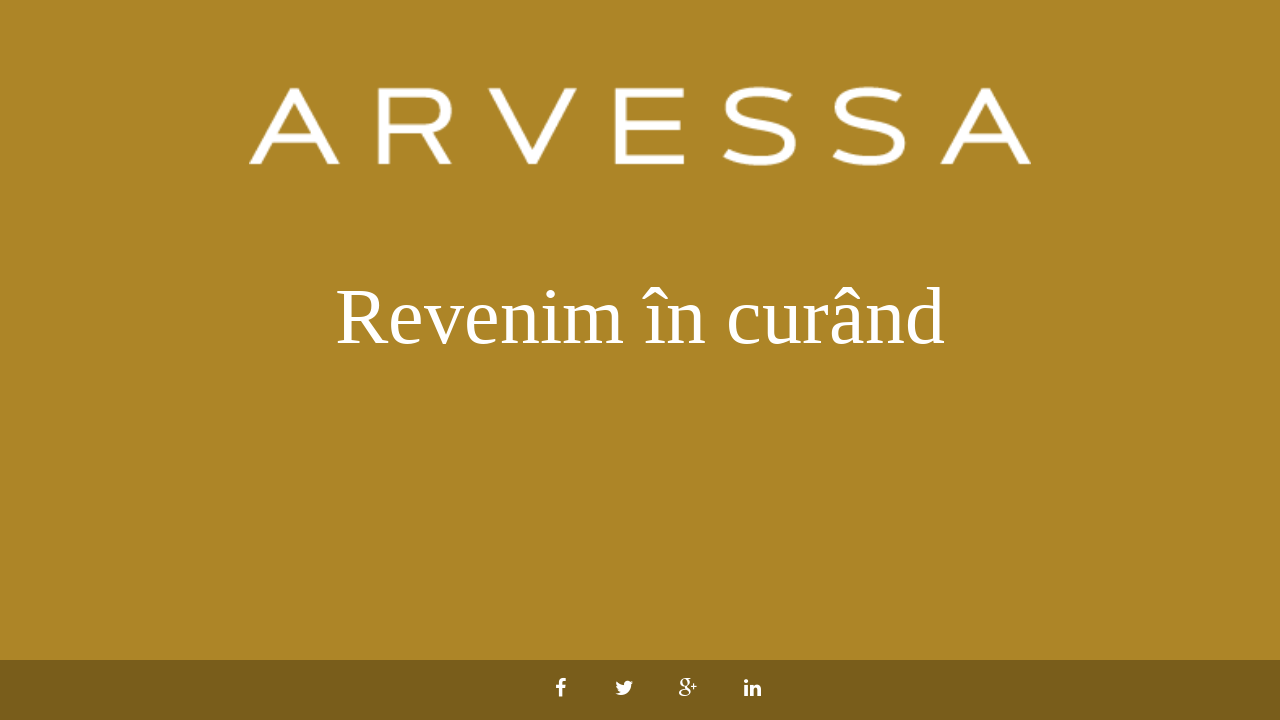

--- FILE ---
content_type: text/html; charset=UTF-8
request_url: https://arvessa.ro/contul-meu/parola-pierduta/
body_size: 809
content:
<!DOCTYPE html><html
lang=en><head><meta
http-equiv="content-type" content="text/html;charset=UTF-8"><meta
charset="utf-8"><meta
name="viewport" content="width=device-width, initial-scale=1, maximum-scale=1"><meta
name="description" content=""><title>Coming Soon</title><link
rel=icon href=https://arvessa.ro/wp-content/plugins/coming-soon-wp/assets/img/logo.png><link
rel=stylesheet href=https://arvessa.ro/wp-content/cache/minify/17eee.css media=all><style>body{
			background:#ad8527 !important;
			font-family:'Verdana' !important;
		}
	
		
		.content h2{
			color:#ffffff !important;
			font-size:80px !important;
			font-family:'Verdana' !important;
		}
		.description{
			color:#ffffff !important;
			font-size:21px !important;
			font-family:'Verdana' !important;
		}
		footer.navbar-default ul > li > a {
			
			color: #ffffff !important;
			
		}
		footer.navbar-default ul > li > a:hover {
				border-color:#ffffff !important;
			}
		.contact-info{
			color: #ffffff !important;
			font-size:21px !important;
			font-family:'Verdana' !important;
		}
		@media (max-width:767px) {
			footer.navbar-default ul > li > a {
				border-color:#ffffff !important;
			}
		}
	.content img.img-responsive {
width: 70%;
}</style></head><body><section
class=content><div
class=container><div
class=text-center style=display:block;overflow:hidden>
<img
src=https://arvessa.ro/wp-content/uploads/2020/11/Arvessa-Logo-White.png style="display: inline-block;margin-bottom:40px;" class=img-responsive></div><h2>Revenim în curând</h2><p
class=description></p><ul
class=contact-info></ul></div></section><footer
class="navbar navbar-expand-lg navbar-default fixed-bottom"><div
class=container><div
class=navbar-header style=text-align:center>
<button
class=navbar-toggler type=button data-bs-toggle=collapse data-bs-target=#navbarSocialContent aria-controls=navbarSupportedContent aria-expanded=false aria-label="Toggle navigation">
<span
class=navbar-toggler-icon></span>
</button></div><div
class="collapse navbar-collapse" id=navbarSocialContent><ul
class=m-auto>
<li
class=nav-item><a
href=# target=_blank><i
class="fa fa-facebook"></i></a></li>
<li
class=nav-item><a
href=# target=_blank><i
class="fa fa-twitter"></i></a></li>
<li
class=nav-item><a
href=# target=_blank><i
class="fa fa-google-plus"></i></a></li>
<li
class=nav-item><a
href=# target=_blank><i
class="fa fa-linkedin"></i></a></li></ul></div></div></footer>
 <script src=https://arvessa.ro/wp-content/cache/minify/f1c6b.js></script> </body></html>